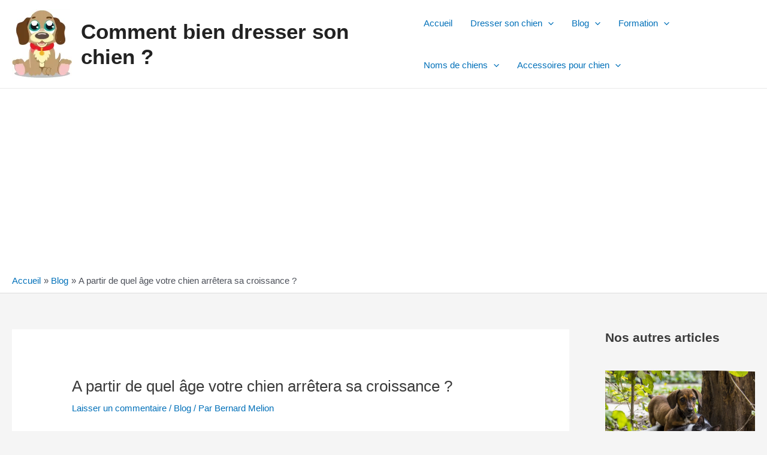

--- FILE ---
content_type: text/html; charset=utf-8
request_url: https://www.google.com/recaptcha/api2/aframe
body_size: 269
content:
<!DOCTYPE HTML><html><head><meta http-equiv="content-type" content="text/html; charset=UTF-8"></head><body><script nonce="W4zJvf1J-TXqrn90hzFzqA">/** Anti-fraud and anti-abuse applications only. See google.com/recaptcha */ try{var clients={'sodar':'https://pagead2.googlesyndication.com/pagead/sodar?'};window.addEventListener("message",function(a){try{if(a.source===window.parent){var b=JSON.parse(a.data);var c=clients[b['id']];if(c){var d=document.createElement('img');d.src=c+b['params']+'&rc='+(localStorage.getItem("rc::a")?sessionStorage.getItem("rc::b"):"");window.document.body.appendChild(d);sessionStorage.setItem("rc::e",parseInt(sessionStorage.getItem("rc::e")||0)+1);localStorage.setItem("rc::h",'1769365386584');}}}catch(b){}});window.parent.postMessage("_grecaptcha_ready", "*");}catch(b){}</script></body></html>

--- FILE ---
content_type: text/css
request_url: https://bien-dresser-son-chien.fr/wp-content/themes/astra-child/style.css?ver=2.0
body_size: 83
content:
/*
Theme Name:     astra Child
Description:    Theme enfant d'Astra fourni par PATDEF-webdesign
Author:         Patrice Defago
Author URI:		https://patdef-webdesign.ch
Template:       astra
Version:        2.0
*/

/*
Rajoutez vos règles de CSS personnalisé ci-dessous
*/
